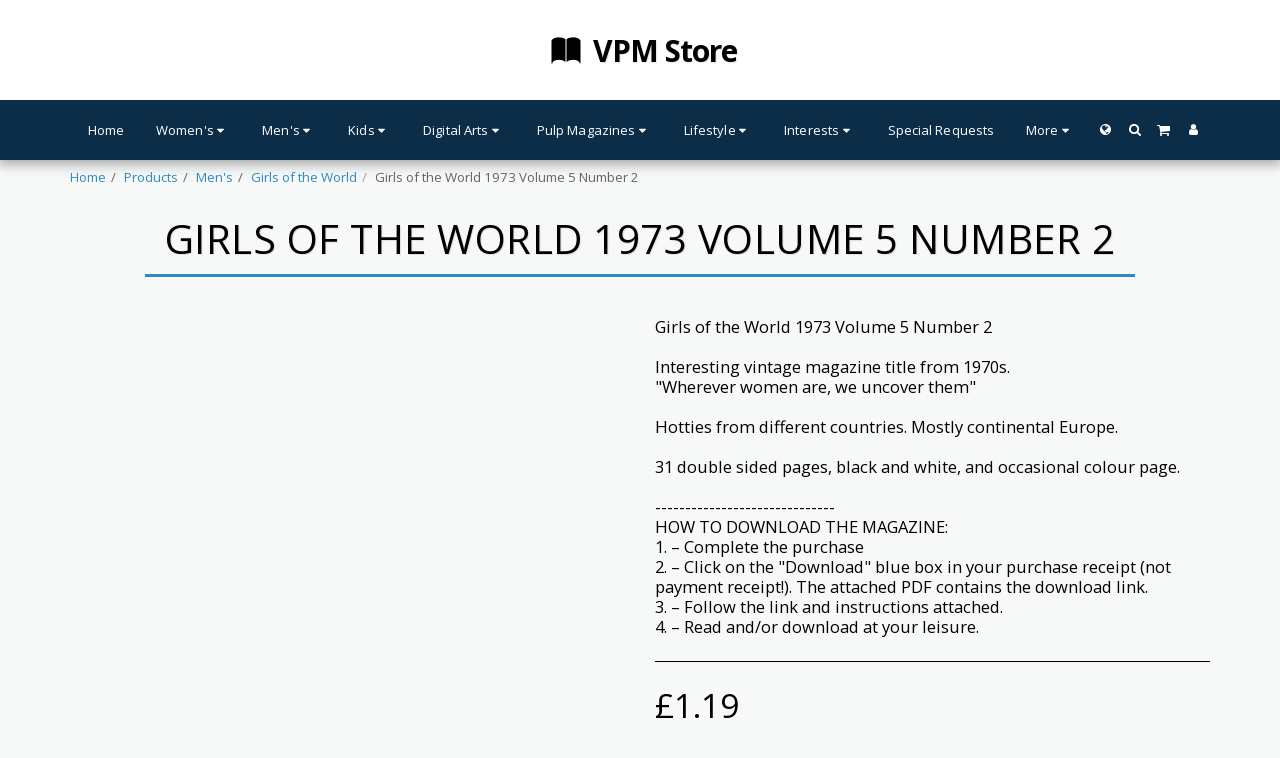

--- FILE ---
content_type: image/svg+xml
request_url: https://cdn-cms.f-static.net/ready_uploads/svg/book5f22b3abbde39.svg
body_size: 76
content:
<svg xmlns="http://www.w3.org/2000/svg" viewBox="0 0 64 64" width="64" height="64"><g class="nc-icon-wrapper" stroke="none" fill="#111111"><path fill="#111111" d="M31,9.26C28.343,6.651,23.25,5,17,5C7.729,5,1,8.632,1,13.637V60c0,0.553,0.447,1,1,1s1-0.447,1-1 c0-3.859,6.28-7,14-7c5.323,0,9.962,1.493,12.329,3.686C29.968,57.278,31,56.823,31,55.952V9.26z"></path> <path data-color="color-2" d="M47,5c-6.25,0-11.343,1.651-14,4.26v46.692c0,0.871,1.032,1.326,1.671,0.734C37.038,54.493,41.677,53,47,53 c7.72,0,14,3.141,14,7c0,0.553,0.447,1,1,1s1-0.447,1-1V13.637C63,8.632,56.271,5,47,5z"></path></g></svg>

--- FILE ---
content_type: text/plain
request_url: https://www.google-analytics.com/j/collect?v=1&_v=j102&a=925313166&t=pageview&_s=1&dl=https%3A%2F%2Fwww.vintagepdfmagazines.com%2Fproducts%2Fgirls-of-the-world-1973-volume-5-number-2&ul=en-us%40posix&dt=Girls%20of%20the%20World%201973%20Volume%205%20Number%202%20-%20PDF%20magazine&sr=1280x720&vp=1280x720&_u=IEBAAEABAAAAACAAI~&jid=120035095&gjid=939173136&cid=1128656330.1765480403&tid=UA-203721631-1&_gid=859914166.1765480403&_r=1&_slc=1&z=705138220
body_size: -453
content:
2,cG-XRSYZZ7125